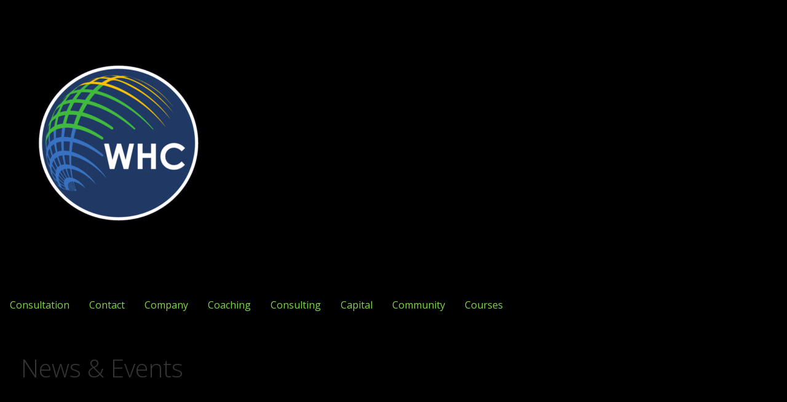

--- FILE ---
content_type: text/html; charset=UTF-8
request_url: https://whcusa.com/baltimore-professionals-and-entrepreneurs-weekly-member-update-vol-4/
body_size: 16341
content:
<!DOCTYPE html>

<html lang="en">

<head>

	<meta charset="UTF-8">

	<meta name="viewport" content="width=device-width, initial-scale=1">

	<link rel="profile" href="http://gmpg.org/xfn/11">

	<link rel="pingback" href="https://whcusa.com/xmlrpc.php">

	<title>Baltimore Professionals and Entrepreneurs Weekly Member Update Vol 4 &#8211; WHC partners with government agencies to create economic development programs; helps business owners implement artificial intelligence (AI) and business management solutions; and connects entrepreneurs to commercial loans. </title>
<meta name='robots' content='max-image-preview:large' />
	<style>img:is([sizes="auto" i], [sizes^="auto," i]) { contain-intrinsic-size: 3000px 1500px }</style>
	<link rel='dns-prefetch' href='//www.googletagmanager.com' />
<link rel='dns-prefetch' href='//js.stripe.com' />
<link rel='dns-prefetch' href='//fonts.googleapis.com' />
<link rel="alternate" type="application/rss+xml" title="WHC partners with government agencies to create economic development programs; helps business owners implement artificial intelligence (AI) and business management solutions; and connects entrepreneurs to commercial loans.  &raquo; Feed" href="https://whcusa.com/feed/" />
<link rel="alternate" type="application/rss+xml" title="WHC partners with government agencies to create economic development programs; helps business owners implement artificial intelligence (AI) and business management solutions; and connects entrepreneurs to commercial loans.  &raquo; Comments Feed" href="https://whcusa.com/comments/feed/" />
<script type="text/javascript">
/* <![CDATA[ */
window._wpemojiSettings = {"baseUrl":"https:\/\/s.w.org\/images\/core\/emoji\/16.0.1\/72x72\/","ext":".png","svgUrl":"https:\/\/s.w.org\/images\/core\/emoji\/16.0.1\/svg\/","svgExt":".svg","source":{"concatemoji":"https:\/\/whcusa.com\/wp-includes\/js\/wp-emoji-release.min.js?ver=6.8.3"}};
/*! This file is auto-generated */
!function(s,n){var o,i,e;function c(e){try{var t={supportTests:e,timestamp:(new Date).valueOf()};sessionStorage.setItem(o,JSON.stringify(t))}catch(e){}}function p(e,t,n){e.clearRect(0,0,e.canvas.width,e.canvas.height),e.fillText(t,0,0);var t=new Uint32Array(e.getImageData(0,0,e.canvas.width,e.canvas.height).data),a=(e.clearRect(0,0,e.canvas.width,e.canvas.height),e.fillText(n,0,0),new Uint32Array(e.getImageData(0,0,e.canvas.width,e.canvas.height).data));return t.every(function(e,t){return e===a[t]})}function u(e,t){e.clearRect(0,0,e.canvas.width,e.canvas.height),e.fillText(t,0,0);for(var n=e.getImageData(16,16,1,1),a=0;a<n.data.length;a++)if(0!==n.data[a])return!1;return!0}function f(e,t,n,a){switch(t){case"flag":return n(e,"\ud83c\udff3\ufe0f\u200d\u26a7\ufe0f","\ud83c\udff3\ufe0f\u200b\u26a7\ufe0f")?!1:!n(e,"\ud83c\udde8\ud83c\uddf6","\ud83c\udde8\u200b\ud83c\uddf6")&&!n(e,"\ud83c\udff4\udb40\udc67\udb40\udc62\udb40\udc65\udb40\udc6e\udb40\udc67\udb40\udc7f","\ud83c\udff4\u200b\udb40\udc67\u200b\udb40\udc62\u200b\udb40\udc65\u200b\udb40\udc6e\u200b\udb40\udc67\u200b\udb40\udc7f");case"emoji":return!a(e,"\ud83e\udedf")}return!1}function g(e,t,n,a){var r="undefined"!=typeof WorkerGlobalScope&&self instanceof WorkerGlobalScope?new OffscreenCanvas(300,150):s.createElement("canvas"),o=r.getContext("2d",{willReadFrequently:!0}),i=(o.textBaseline="top",o.font="600 32px Arial",{});return e.forEach(function(e){i[e]=t(o,e,n,a)}),i}function t(e){var t=s.createElement("script");t.src=e,t.defer=!0,s.head.appendChild(t)}"undefined"!=typeof Promise&&(o="wpEmojiSettingsSupports",i=["flag","emoji"],n.supports={everything:!0,everythingExceptFlag:!0},e=new Promise(function(e){s.addEventListener("DOMContentLoaded",e,{once:!0})}),new Promise(function(t){var n=function(){try{var e=JSON.parse(sessionStorage.getItem(o));if("object"==typeof e&&"number"==typeof e.timestamp&&(new Date).valueOf()<e.timestamp+604800&&"object"==typeof e.supportTests)return e.supportTests}catch(e){}return null}();if(!n){if("undefined"!=typeof Worker&&"undefined"!=typeof OffscreenCanvas&&"undefined"!=typeof URL&&URL.createObjectURL&&"undefined"!=typeof Blob)try{var e="postMessage("+g.toString()+"("+[JSON.stringify(i),f.toString(),p.toString(),u.toString()].join(",")+"));",a=new Blob([e],{type:"text/javascript"}),r=new Worker(URL.createObjectURL(a),{name:"wpTestEmojiSupports"});return void(r.onmessage=function(e){c(n=e.data),r.terminate(),t(n)})}catch(e){}c(n=g(i,f,p,u))}t(n)}).then(function(e){for(var t in e)n.supports[t]=e[t],n.supports.everything=n.supports.everything&&n.supports[t],"flag"!==t&&(n.supports.everythingExceptFlag=n.supports.everythingExceptFlag&&n.supports[t]);n.supports.everythingExceptFlag=n.supports.everythingExceptFlag&&!n.supports.flag,n.DOMReady=!1,n.readyCallback=function(){n.DOMReady=!0}}).then(function(){return e}).then(function(){var e;n.supports.everything||(n.readyCallback(),(e=n.source||{}).concatemoji?t(e.concatemoji):e.wpemoji&&e.twemoji&&(t(e.twemoji),t(e.wpemoji)))}))}((window,document),window._wpemojiSettings);
/* ]]> */
</script>
<style id='wp-emoji-styles-inline-css' type='text/css'>

	img.wp-smiley, img.emoji {
		display: inline !important;
		border: none !important;
		box-shadow: none !important;
		height: 1em !important;
		width: 1em !important;
		margin: 0 0.07em !important;
		vertical-align: -0.1em !important;
		background: none !important;
		padding: 0 !important;
	}
</style>
<link rel='stylesheet' id='wp-block-library-css' href='https://whcusa.com/wp-includes/css/dist/block-library/style.min.css?ver=6.8.3' type='text/css' media='all' />
<style id='wp-block-library-theme-inline-css' type='text/css'>
.wp-block-audio :where(figcaption){color:#555;font-size:13px;text-align:center}.is-dark-theme .wp-block-audio :where(figcaption){color:#ffffffa6}.wp-block-audio{margin:0 0 1em}.wp-block-code{border:1px solid #ccc;border-radius:4px;font-family:Menlo,Consolas,monaco,monospace;padding:.8em 1em}.wp-block-embed :where(figcaption){color:#555;font-size:13px;text-align:center}.is-dark-theme .wp-block-embed :where(figcaption){color:#ffffffa6}.wp-block-embed{margin:0 0 1em}.blocks-gallery-caption{color:#555;font-size:13px;text-align:center}.is-dark-theme .blocks-gallery-caption{color:#ffffffa6}:root :where(.wp-block-image figcaption){color:#555;font-size:13px;text-align:center}.is-dark-theme :root :where(.wp-block-image figcaption){color:#ffffffa6}.wp-block-image{margin:0 0 1em}.wp-block-pullquote{border-bottom:4px solid;border-top:4px solid;color:currentColor;margin-bottom:1.75em}.wp-block-pullquote cite,.wp-block-pullquote footer,.wp-block-pullquote__citation{color:currentColor;font-size:.8125em;font-style:normal;text-transform:uppercase}.wp-block-quote{border-left:.25em solid;margin:0 0 1.75em;padding-left:1em}.wp-block-quote cite,.wp-block-quote footer{color:currentColor;font-size:.8125em;font-style:normal;position:relative}.wp-block-quote:where(.has-text-align-right){border-left:none;border-right:.25em solid;padding-left:0;padding-right:1em}.wp-block-quote:where(.has-text-align-center){border:none;padding-left:0}.wp-block-quote.is-large,.wp-block-quote.is-style-large,.wp-block-quote:where(.is-style-plain){border:none}.wp-block-search .wp-block-search__label{font-weight:700}.wp-block-search__button{border:1px solid #ccc;padding:.375em .625em}:where(.wp-block-group.has-background){padding:1.25em 2.375em}.wp-block-separator.has-css-opacity{opacity:.4}.wp-block-separator{border:none;border-bottom:2px solid;margin-left:auto;margin-right:auto}.wp-block-separator.has-alpha-channel-opacity{opacity:1}.wp-block-separator:not(.is-style-wide):not(.is-style-dots){width:100px}.wp-block-separator.has-background:not(.is-style-dots){border-bottom:none;height:1px}.wp-block-separator.has-background:not(.is-style-wide):not(.is-style-dots){height:2px}.wp-block-table{margin:0 0 1em}.wp-block-table td,.wp-block-table th{word-break:normal}.wp-block-table :where(figcaption){color:#555;font-size:13px;text-align:center}.is-dark-theme .wp-block-table :where(figcaption){color:#ffffffa6}.wp-block-video :where(figcaption){color:#555;font-size:13px;text-align:center}.is-dark-theme .wp-block-video :where(figcaption){color:#ffffffa6}.wp-block-video{margin:0 0 1em}:root :where(.wp-block-template-part.has-background){margin-bottom:0;margin-top:0;padding:1.25em 2.375em}
</style>
<style id='classic-theme-styles-inline-css' type='text/css'>
/*! This file is auto-generated */
.wp-block-button__link{color:#fff;background-color:#32373c;border-radius:9999px;box-shadow:none;text-decoration:none;padding:calc(.667em + 2px) calc(1.333em + 2px);font-size:1.125em}.wp-block-file__button{background:#32373c;color:#fff;text-decoration:none}
</style>
<link rel='stylesheet' id='edd-blocks-css' href='https://whcusa.com/wp-content/plugins/easy-digital-downloads/includes/blocks/assets/css/edd-blocks.css?ver=3.3.7' type='text/css' media='all' />
<style id='global-styles-inline-css' type='text/css'>
:root{--wp--preset--aspect-ratio--square: 1;--wp--preset--aspect-ratio--4-3: 4/3;--wp--preset--aspect-ratio--3-4: 3/4;--wp--preset--aspect-ratio--3-2: 3/2;--wp--preset--aspect-ratio--2-3: 2/3;--wp--preset--aspect-ratio--16-9: 16/9;--wp--preset--aspect-ratio--9-16: 9/16;--wp--preset--color--black: #000000;--wp--preset--color--cyan-bluish-gray: #abb8c3;--wp--preset--color--white: #ffffff;--wp--preset--color--pale-pink: #f78da7;--wp--preset--color--vivid-red: #cf2e2e;--wp--preset--color--luminous-vivid-orange: #ff6900;--wp--preset--color--luminous-vivid-amber: #fcb900;--wp--preset--color--light-green-cyan: #7bdcb5;--wp--preset--color--vivid-green-cyan: #00d084;--wp--preset--color--pale-cyan-blue: #8ed1fc;--wp--preset--color--vivid-cyan-blue: #0693e3;--wp--preset--color--vivid-purple: #9b51e0;--wp--preset--color--primary: #03263B;--wp--preset--color--secondary: #0b3954;--wp--preset--color--tertiary: #bddae6;--wp--preset--color--quaternary: #ff6663;--wp--preset--color--quinary: #ffffff;--wp--preset--gradient--vivid-cyan-blue-to-vivid-purple: linear-gradient(135deg,rgba(6,147,227,1) 0%,rgb(155,81,224) 100%);--wp--preset--gradient--light-green-cyan-to-vivid-green-cyan: linear-gradient(135deg,rgb(122,220,180) 0%,rgb(0,208,130) 100%);--wp--preset--gradient--luminous-vivid-amber-to-luminous-vivid-orange: linear-gradient(135deg,rgba(252,185,0,1) 0%,rgba(255,105,0,1) 100%);--wp--preset--gradient--luminous-vivid-orange-to-vivid-red: linear-gradient(135deg,rgba(255,105,0,1) 0%,rgb(207,46,46) 100%);--wp--preset--gradient--very-light-gray-to-cyan-bluish-gray: linear-gradient(135deg,rgb(238,238,238) 0%,rgb(169,184,195) 100%);--wp--preset--gradient--cool-to-warm-spectrum: linear-gradient(135deg,rgb(74,234,220) 0%,rgb(151,120,209) 20%,rgb(207,42,186) 40%,rgb(238,44,130) 60%,rgb(251,105,98) 80%,rgb(254,248,76) 100%);--wp--preset--gradient--blush-light-purple: linear-gradient(135deg,rgb(255,206,236) 0%,rgb(152,150,240) 100%);--wp--preset--gradient--blush-bordeaux: linear-gradient(135deg,rgb(254,205,165) 0%,rgb(254,45,45) 50%,rgb(107,0,62) 100%);--wp--preset--gradient--luminous-dusk: linear-gradient(135deg,rgb(255,203,112) 0%,rgb(199,81,192) 50%,rgb(65,88,208) 100%);--wp--preset--gradient--pale-ocean: linear-gradient(135deg,rgb(255,245,203) 0%,rgb(182,227,212) 50%,rgb(51,167,181) 100%);--wp--preset--gradient--electric-grass: linear-gradient(135deg,rgb(202,248,128) 0%,rgb(113,206,126) 100%);--wp--preset--gradient--midnight: linear-gradient(135deg,rgb(2,3,129) 0%,rgb(40,116,252) 100%);--wp--preset--font-size--small: 13px;--wp--preset--font-size--medium: 20px;--wp--preset--font-size--large: 36px;--wp--preset--font-size--x-large: 42px;--wp--preset--spacing--20: 0.44rem;--wp--preset--spacing--30: 0.67rem;--wp--preset--spacing--40: 1rem;--wp--preset--spacing--50: 1.5rem;--wp--preset--spacing--60: 2.25rem;--wp--preset--spacing--70: 3.38rem;--wp--preset--spacing--80: 5.06rem;--wp--preset--shadow--natural: 6px 6px 9px rgba(0, 0, 0, 0.2);--wp--preset--shadow--deep: 12px 12px 50px rgba(0, 0, 0, 0.4);--wp--preset--shadow--sharp: 6px 6px 0px rgba(0, 0, 0, 0.2);--wp--preset--shadow--outlined: 6px 6px 0px -3px rgba(255, 255, 255, 1), 6px 6px rgba(0, 0, 0, 1);--wp--preset--shadow--crisp: 6px 6px 0px rgba(0, 0, 0, 1);}:where(.is-layout-flex){gap: 0.5em;}:where(.is-layout-grid){gap: 0.5em;}body .is-layout-flex{display: flex;}.is-layout-flex{flex-wrap: wrap;align-items: center;}.is-layout-flex > :is(*, div){margin: 0;}body .is-layout-grid{display: grid;}.is-layout-grid > :is(*, div){margin: 0;}:where(.wp-block-columns.is-layout-flex){gap: 2em;}:where(.wp-block-columns.is-layout-grid){gap: 2em;}:where(.wp-block-post-template.is-layout-flex){gap: 1.25em;}:where(.wp-block-post-template.is-layout-grid){gap: 1.25em;}.has-black-color{color: var(--wp--preset--color--black) !important;}.has-cyan-bluish-gray-color{color: var(--wp--preset--color--cyan-bluish-gray) !important;}.has-white-color{color: var(--wp--preset--color--white) !important;}.has-pale-pink-color{color: var(--wp--preset--color--pale-pink) !important;}.has-vivid-red-color{color: var(--wp--preset--color--vivid-red) !important;}.has-luminous-vivid-orange-color{color: var(--wp--preset--color--luminous-vivid-orange) !important;}.has-luminous-vivid-amber-color{color: var(--wp--preset--color--luminous-vivid-amber) !important;}.has-light-green-cyan-color{color: var(--wp--preset--color--light-green-cyan) !important;}.has-vivid-green-cyan-color{color: var(--wp--preset--color--vivid-green-cyan) !important;}.has-pale-cyan-blue-color{color: var(--wp--preset--color--pale-cyan-blue) !important;}.has-vivid-cyan-blue-color{color: var(--wp--preset--color--vivid-cyan-blue) !important;}.has-vivid-purple-color{color: var(--wp--preset--color--vivid-purple) !important;}.has-black-background-color{background-color: var(--wp--preset--color--black) !important;}.has-cyan-bluish-gray-background-color{background-color: var(--wp--preset--color--cyan-bluish-gray) !important;}.has-white-background-color{background-color: var(--wp--preset--color--white) !important;}.has-pale-pink-background-color{background-color: var(--wp--preset--color--pale-pink) !important;}.has-vivid-red-background-color{background-color: var(--wp--preset--color--vivid-red) !important;}.has-luminous-vivid-orange-background-color{background-color: var(--wp--preset--color--luminous-vivid-orange) !important;}.has-luminous-vivid-amber-background-color{background-color: var(--wp--preset--color--luminous-vivid-amber) !important;}.has-light-green-cyan-background-color{background-color: var(--wp--preset--color--light-green-cyan) !important;}.has-vivid-green-cyan-background-color{background-color: var(--wp--preset--color--vivid-green-cyan) !important;}.has-pale-cyan-blue-background-color{background-color: var(--wp--preset--color--pale-cyan-blue) !important;}.has-vivid-cyan-blue-background-color{background-color: var(--wp--preset--color--vivid-cyan-blue) !important;}.has-vivid-purple-background-color{background-color: var(--wp--preset--color--vivid-purple) !important;}.has-black-border-color{border-color: var(--wp--preset--color--black) !important;}.has-cyan-bluish-gray-border-color{border-color: var(--wp--preset--color--cyan-bluish-gray) !important;}.has-white-border-color{border-color: var(--wp--preset--color--white) !important;}.has-pale-pink-border-color{border-color: var(--wp--preset--color--pale-pink) !important;}.has-vivid-red-border-color{border-color: var(--wp--preset--color--vivid-red) !important;}.has-luminous-vivid-orange-border-color{border-color: var(--wp--preset--color--luminous-vivid-orange) !important;}.has-luminous-vivid-amber-border-color{border-color: var(--wp--preset--color--luminous-vivid-amber) !important;}.has-light-green-cyan-border-color{border-color: var(--wp--preset--color--light-green-cyan) !important;}.has-vivid-green-cyan-border-color{border-color: var(--wp--preset--color--vivid-green-cyan) !important;}.has-pale-cyan-blue-border-color{border-color: var(--wp--preset--color--pale-cyan-blue) !important;}.has-vivid-cyan-blue-border-color{border-color: var(--wp--preset--color--vivid-cyan-blue) !important;}.has-vivid-purple-border-color{border-color: var(--wp--preset--color--vivid-purple) !important;}.has-vivid-cyan-blue-to-vivid-purple-gradient-background{background: var(--wp--preset--gradient--vivid-cyan-blue-to-vivid-purple) !important;}.has-light-green-cyan-to-vivid-green-cyan-gradient-background{background: var(--wp--preset--gradient--light-green-cyan-to-vivid-green-cyan) !important;}.has-luminous-vivid-amber-to-luminous-vivid-orange-gradient-background{background: var(--wp--preset--gradient--luminous-vivid-amber-to-luminous-vivid-orange) !important;}.has-luminous-vivid-orange-to-vivid-red-gradient-background{background: var(--wp--preset--gradient--luminous-vivid-orange-to-vivid-red) !important;}.has-very-light-gray-to-cyan-bluish-gray-gradient-background{background: var(--wp--preset--gradient--very-light-gray-to-cyan-bluish-gray) !important;}.has-cool-to-warm-spectrum-gradient-background{background: var(--wp--preset--gradient--cool-to-warm-spectrum) !important;}.has-blush-light-purple-gradient-background{background: var(--wp--preset--gradient--blush-light-purple) !important;}.has-blush-bordeaux-gradient-background{background: var(--wp--preset--gradient--blush-bordeaux) !important;}.has-luminous-dusk-gradient-background{background: var(--wp--preset--gradient--luminous-dusk) !important;}.has-pale-ocean-gradient-background{background: var(--wp--preset--gradient--pale-ocean) !important;}.has-electric-grass-gradient-background{background: var(--wp--preset--gradient--electric-grass) !important;}.has-midnight-gradient-background{background: var(--wp--preset--gradient--midnight) !important;}.has-small-font-size{font-size: var(--wp--preset--font-size--small) !important;}.has-medium-font-size{font-size: var(--wp--preset--font-size--medium) !important;}.has-large-font-size{font-size: var(--wp--preset--font-size--large) !important;}.has-x-large-font-size{font-size: var(--wp--preset--font-size--x-large) !important;}
:where(.wp-block-post-template.is-layout-flex){gap: 1.25em;}:where(.wp-block-post-template.is-layout-grid){gap: 1.25em;}
:where(.wp-block-columns.is-layout-flex){gap: 2em;}:where(.wp-block-columns.is-layout-grid){gap: 2em;}
:root :where(.wp-block-pullquote){font-size: 1.5em;line-height: 1.6;}
</style>
<style id='dominant-color-styles-inline-css' type='text/css'>
img[data-dominant-color]:not(.has-transparency) { background-color: var(--dominant-color); }
</style>
<link rel='stylesheet' id='edd-styles-css' href='https://whcusa.com/wp-content/plugins/easy-digital-downloads/assets/css/edd.min.css?ver=3.3.7' type='text/css' media='all' />
<link rel='stylesheet' id='primer-css' href='https://whcusa.com/wp-content/themes/primer/style.css?ver=6.8.3' type='text/css' media='all' />
<style id='primer-inline-css' type='text/css'>
.site-header{background-image:url(https://whcusa.com/wp-content/uploads/2025/11/cropped-double-exposure-with-traffic-light-in-the-hong-kon-2025-10-16-05-40-37-utc-scaled-1.avif);}
.site-title a,.site-title a:visited{color:#blank;}.site-title a:hover,.site-title a:visited:hover{color:rgba(, 0.8);}
.site-description{color:#ffffff;}
.hero,.hero .widget h1,.hero .widget h2,.hero .widget h3,.hero .widget h4,.hero .widget h5,.hero .widget h6,.hero .widget p,.hero .widget blockquote,.hero .widget cite,.hero .widget table,.hero .widget ul,.hero .widget ol,.hero .widget li,.hero .widget dd,.hero .widget dt,.hero .widget address,.hero .widget code,.hero .widget pre,.hero .widget .widget-title,.hero .page-header h1{color:#ffffff;}
.main-navigation ul li a,.main-navigation ul li a:visited,.main-navigation ul li a:hover,.main-navigation ul li a:focus,.main-navigation ul li a:visited:hover{color:#81d742;}.main-navigation .sub-menu .menu-item-has-children > a::after{border-right-color:#81d742;border-left-color:#81d742;}.menu-toggle div{background-color:#81d742;}.main-navigation ul li a:hover,.main-navigation ul li a:focus{color:rgba(129, 215, 66, 0.8);}
h1,h2,h3,h4,h5,h6,label,legend,table th,dl dt,.entry-title,.entry-title a,.entry-title a:visited,.widget-title{color:#ffffff;}.entry-title a:hover,.entry-title a:visited:hover,.entry-title a:focus,.entry-title a:visited:focus,.entry-title a:active,.entry-title a:visited:active{color:rgba(255, 255, 255, 0.8);}
body,input,select,textarea,input[type="text"]:focus,input[type="email"]:focus,input[type="url"]:focus,input[type="password"]:focus,input[type="search"]:focus,input[type="number"]:focus,input[type="tel"]:focus,input[type="range"]:focus,input[type="date"]:focus,input[type="month"]:focus,input[type="week"]:focus,input[type="time"]:focus,input[type="datetime"]:focus,input[type="datetime-local"]:focus,input[type="color"]:focus,textarea:focus,.navigation.pagination .paging-nav-text{color:#1e73be;}hr{background-color:rgba(30, 115, 190, 0.1);border-color:rgba(30, 115, 190, 0.1);}input[type="text"],input[type="email"],input[type="url"],input[type="password"],input[type="search"],input[type="number"],input[type="tel"],input[type="range"],input[type="date"],input[type="month"],input[type="week"],input[type="time"],input[type="datetime"],input[type="datetime-local"],input[type="color"],textarea,.select2-container .select2-choice{color:rgba(30, 115, 190, 0.5);border-color:rgba(30, 115, 190, 0.1);}select,fieldset,blockquote,pre,code,abbr,acronym,.hentry table th,.hentry table td{border-color:rgba(30, 115, 190, 0.1);}.hentry table tr:hover td{background-color:rgba(30, 115, 190, 0.05);}
blockquote,.entry-meta,.entry-footer,.comment-meta .says,.logged-in-as,.wp-block-coblocks-author__heading{color:#ffffff;}
.site-footer .widget-title,.site-footer h1,.site-footer h2,.site-footer h3,.site-footer h4,.site-footer h5,.site-footer h6{color:#353535;}
.site-footer .widget,.site-footer .widget form label{color:#252525;}
.footer-menu ul li a,.footer-menu ul li a:visited{color:#81d742;}.site-info-wrapper .social-menu a{background-color:#81d742;}.footer-menu ul li a:hover,.footer-menu ul li a:visited:hover{color:rgba(129, 215, 66, 0.8);}
.site-info-wrapper .site-info-text{color:#ffffff;}
a,a:visited,.entry-title a:hover,.entry-title a:visited:hover{color:#ffffff;}.navigation.pagination .nav-links .page-numbers.current,.social-menu a:hover{background-color:#ffffff;}a:hover,a:visited:hover,a:focus,a:visited:focus,a:active,a:visited:active{color:rgba(255, 255, 255, 0.8);}.comment-list li.bypostauthor{border-color:rgba(255, 255, 255, 0.2);}
button,a.button,a.button:visited,input[type="button"],input[type="reset"],input[type="submit"],.wp-block-button__link,.site-info-wrapper .social-menu a:hover{background-color:#81d742;border-color:#81d742;}button:hover,button:active,button:focus,a.button:hover,a.button:active,a.button:focus,a.button:visited:hover,a.button:visited:active,a.button:visited:focus,input[type="button"]:hover,input[type="button"]:active,input[type="button"]:focus,input[type="reset"]:hover,input[type="reset"]:active,input[type="reset"]:focus,input[type="submit"]:hover,input[type="submit"]:active,input[type="submit"]:focus{background-color:rgba(129, 215, 66, 0.8);border-color:rgba(129, 215, 66, 0.8);}
button,button:hover,button:active,button:focus,a.button,a.button:hover,a.button:active,a.button:focus,a.button:visited,a.button:visited:hover,a.button:visited:active,a.button:visited:focus,input[type="button"],input[type="button"]:hover,input[type="button"]:active,input[type="button"]:focus,input[type="reset"],input[type="reset"]:hover,input[type="reset"]:active,input[type="reset"]:focus,input[type="submit"],input[type="submit"]:hover,input[type="submit"]:active,input[type="submit"]:focus,.wp-block-button__link{color:#000000;}
body{background-color:#000000;}.navigation.pagination .nav-links .page-numbers.current{color:#000000;}
.hentry,.comments-area,.widget,#page > .page-title-container{background-color:#000000;}
.site-header{background-color:#000000;}.site-header{-webkit-box-shadow:inset 0 0 0 9999em;-moz-box-shadow:inset 0 0 0 9999em;box-shadow:inset 0 0 0 9999em;color:rgba(0, 0, 0, 0.00);}
.main-navigation-container,.main-navigation.open,.main-navigation ul ul,.main-navigation .sub-menu{background-color:#000000;}
.site-footer{background-color:#0b3954;}
.site-footer .widget{background-color:#ffffff;}
.site-info-wrapper{background-color:#000000;}.site-info-wrapper .social-menu a,.site-info-wrapper .social-menu a:visited,.site-info-wrapper .social-menu a:hover,.site-info-wrapper .social-menu a:visited:hover{color:#000000;}
.has-primary-color{color:#03263B;}.has-primary-background-color{background-color:#03263B;}
.has-secondary-color{color:#0b3954;}.has-secondary-background-color{background-color:#0b3954;}
.has-tertiary-color{color:#bddae6;}.has-tertiary-background-color{background-color:#bddae6;}
.has-quaternary-color{color:#ff6663;}.has-quaternary-background-color{background-color:#ff6663;}
.has-quinary-color{color:#ffffff;}.has-quinary-background-color{background-color:#ffffff;}
</style>
<link rel='stylesheet' id='primer-fonts-css' href='https://fonts.googleapis.com/css?family=Source+Sans+Pro%3A300%2C400%2C700%7COpen+Sans%3A300%2C400%2C700&#038;subset=latin&#038;ver=1.8.9' type='text/css' media='all' />
<style id='primer-fonts-inline-css' type='text/css'>
.site-title{font-family:"Source Sans Pro", sans-serif;}
.main-navigation ul li a,.main-navigation ul li a:visited,button,a.button,a.fl-button,input[type="button"],input[type="reset"],input[type="submit"]{font-family:"Open Sans", sans-serif;}
h1,h2,h3,h4,h5,h6,label,legend,table th,dl dt,.entry-title,.widget-title{font-family:"Open Sans", sans-serif;}
body,p,ol li,ul li,dl dd,.fl-callout-text{font-family:"Open Sans", sans-serif;}
blockquote,.entry-meta,.entry-footer,.comment-list li .comment-meta .says,.comment-list li .comment-metadata,.comment-reply-link,#respond .logged-in-as{font-family:"Open Sans", sans-serif;}
</style>
<script type="text/javascript" id="web-worker-offloading-js-before">
/* <![CDATA[ */
window.partytown = {...(window.partytown || {}), ...{"lib":"\/wp-content\/plugins\/web-worker-offloading\/build\/","globalFns":["gtag","wp_has_consent"],"forward":["dataLayer.push","gtag"],"mainWindowAccessors":["_googlesitekitConsentCategoryMap","_googlesitekitConsents","wp_consent_type","wp_fallback_consent_type","wp_has_consent","waitfor_consent_hook"]}};
/* ]]> */
</script>
<script type="text/javascript" id="web-worker-offloading-js-after">
/* <![CDATA[ */
/* Partytown 0.10.2-dev1727590485751 - MIT builder.io */
const t={preserveBehavior:!1},e=e=>{if("string"==typeof e)return[e,t];const[n,r=t]=e;return[n,{...t,...r}]},n=Object.freeze((()=>{const t=new Set;let e=[];do{Object.getOwnPropertyNames(e).forEach((n=>{"function"==typeof e[n]&&t.add(n)}))}while((e=Object.getPrototypeOf(e))!==Object.prototype);return Array.from(t)})());!function(t,r,o,i,a,s,c,d,l,p,u=t,f){function h(){f||(f=1,"/"==(c=(s.lib||"/~partytown/")+(s.debug?"debug/":""))[0]&&(l=r.querySelectorAll('script[type="text/partytown"]'),i!=t?i.dispatchEvent(new CustomEvent("pt1",{detail:t})):(d=setTimeout(v,999999999),r.addEventListener("pt0",w),a?y(1):o.serviceWorker?o.serviceWorker.register(c+(s.swPath||"partytown-sw.js"),{scope:c}).then((function(t){t.active?y():t.installing&&t.installing.addEventListener("statechange",(function(t){"activated"==t.target.state&&y()}))}),console.error):v())))}function y(e){p=r.createElement(e?"script":"iframe"),t._pttab=Date.now(),e||(p.style.display="block",p.style.width="0",p.style.height="0",p.style.border="0",p.style.visibility="hidden",p.setAttribute("aria-hidden",!0)),p.src=c+"partytown-"+(e?"atomics.js?v=0.10.2-dev1727590485751":"sandbox-sw.html?"+t._pttab),r.querySelector(s.sandboxParent||"body").appendChild(p)}function v(n,o){for(w(),i==t&&(s.forward||[]).map((function(n){const[r]=e(n);delete t[r.split(".")[0]]})),n=0;n<l.length;n++)(o=r.createElement("script")).innerHTML=l[n].innerHTML,o.nonce=s.nonce,r.head.appendChild(o);p&&p.parentNode.removeChild(p)}function w(){clearTimeout(d)}s=t.partytown||{},i==t&&(s.forward||[]).map((function(r){const[o,{preserveBehavior:i}]=e(r);u=t,o.split(".").map((function(e,r,o){var a;u=u[o[r]]=r+1<o.length?u[o[r]]||(a=o[r+1],n.includes(a)?[]:{}):(()=>{let e=null;if(i){const{methodOrProperty:n,thisObject:r}=((t,e)=>{let n=t;for(let t=0;t<e.length-1;t+=1)n=n[e[t]];return{thisObject:n,methodOrProperty:e.length>0?n[e[e.length-1]]:void 0}})(t,o);"function"==typeof n&&(e=(...t)=>n.apply(r,...t))}return function(){let n;return e&&(n=e(arguments)),(t._ptf=t._ptf||[]).push(o,arguments),n}})()}))})),"complete"==r.readyState?h():(t.addEventListener("DOMContentLoaded",h),t.addEventListener("load",h))}(window,document,navigator,top,window.crossOriginIsolated);
/* ]]> */
</script>
<script type="text/javascript" src="https://whcusa.com/wp-includes/js/jquery/jquery.min.js?ver=3.7.1" id="jquery-core-js"></script>
<script type="text/javascript" src="https://whcusa.com/wp-includes/js/jquery/jquery-migrate.min.js?ver=3.4.1" id="jquery-migrate-js"></script>
<script type="text/javascript" id="file_uploads_nfpluginsettings-js-extra">
/* <![CDATA[ */
var params = {"clearLogRestUrl":"https:\/\/whcusa.com\/wp-json\/nf-file-uploads\/debug-log\/delete-all","clearLogButtonId":"file_uploads_clear_debug_logger","downloadLogRestUrl":"https:\/\/whcusa.com\/wp-json\/nf-file-uploads\/debug-log\/get-all","downloadLogButtonId":"file_uploads_download_debug_logger"};
/* ]]> */
</script>
<script type="text/javascript" src="https://whcusa.com/wp-content/plugins/ninja-forms-uploads/assets/js/nfpluginsettings.js?ver=3.3.16" id="file_uploads_nfpluginsettings-js"></script>

<!-- Google tag (gtag.js) snippet added by Site Kit -->

<!-- Google Analytics snippet added by Site Kit -->
<script type="text/partytown" src="https://www.googletagmanager.com/gtag/js?id=GT-WV37GXL" id="google_gtagjs-js" async></script>
<script type="text/partytown" id="google_gtagjs-js-after">
/* <![CDATA[ */
window.dataLayer = window.dataLayer || [];function gtag(){dataLayer.push(arguments);}
gtag("set","linker",{"domains":["whcusa.com"]});
gtag("js", new Date());
gtag("set", "developer_id.dZTNiMT", true);
gtag("config", "GT-WV37GXL");
 window._googlesitekit = window._googlesitekit || {}; window._googlesitekit.throttledEvents = []; window._googlesitekit.gtagEvent = (name, data) => { var key = JSON.stringify( { name, data } ); if ( !! window._googlesitekit.throttledEvents[ key ] ) { return; } window._googlesitekit.throttledEvents[ key ] = true; setTimeout( () => { delete window._googlesitekit.throttledEvents[ key ]; }, 5 ); gtag( "event", name, { ...data, event_source: "site-kit" } ); } 
/* ]]> */
</script>

<!-- End Google tag (gtag.js) snippet added by Site Kit -->
<script type="text/javascript" src="https://js.stripe.com/v3/?ver=v3" id="sandhills-stripe-js-v3-js"></script>
<link rel="https://api.w.org/" href="https://whcusa.com/wp-json/" /><link rel="alternate" title="JSON" type="application/json" href="https://whcusa.com/wp-json/wp/v2/posts/498" /><link rel="EditURI" type="application/rsd+xml" title="RSD" href="https://whcusa.com/xmlrpc.php?rsd" />
<meta name="generator" content="WordPress 6.8.3" />
<link rel="canonical" href="https://whcusa.com/baltimore-professionals-and-entrepreneurs-weekly-member-update-vol-4/" />
<link rel='shortlink' href='https://whcusa.com/?p=498' />
<link rel="alternate" title="oEmbed (JSON)" type="application/json+oembed" href="https://whcusa.com/wp-json/oembed/1.0/embed?url=https%3A%2F%2Fwhcusa.com%2Fbaltimore-professionals-and-entrepreneurs-weekly-member-update-vol-4%2F" />
<link rel="alternate" title="oEmbed (XML)" type="text/xml+oembed" href="https://whcusa.com/wp-json/oembed/1.0/embed?url=https%3A%2F%2Fwhcusa.com%2Fbaltimore-professionals-and-entrepreneurs-weekly-member-update-vol-4%2F&#038;format=xml" />
<meta name="generator" content="auto-sizes 1.4.0">
<meta name="generator" content="dominant-color-images 1.2.0">
<meta name="generator" content="Site Kit by Google 1.147.0" /><meta name="generator" content="performance-lab 3.9.0; plugins: auto-sizes, dominant-color-images, embed-optimizer, image-prioritizer, performant-translations, speculation-rules, web-worker-offloading, webp-uploads">
<meta name="generator" content="performant-translations 1.2.0">
<meta name="generator" content="web-worker-offloading 0.2.0">
<meta name="generator" content="webp-uploads 2.5.1">
<meta name="generator" content="Easy Digital Downloads v3.3.7" />
<meta name="generator" content="speculation-rules 1.5.0">
<meta name="generator" content="optimization-detective 1.0.0-beta3">
<meta name="generator" content="embed-optimizer 1.0.0-beta2">
<meta name="generator" content="image-prioritizer 1.0.0-beta2">
<style type='text/css'>
.site-title,.site-description{position:absolute;clip:rect(1px, 1px, 1px, 1px);}
</style><style type="text/css" id="custom-background-css">
body.custom-background { background-color: #000000; }
</style>
	<link rel="icon" href="https://whcusa.com/wp-content/uploads/2022/12/cropped-cropped-whc-website-logo-2-e1671639144632-32x32.png" sizes="32x32" />
<link rel="icon" href="https://whcusa.com/wp-content/uploads/2022/12/cropped-cropped-whc-website-logo-2-e1671639144632-192x192.png" sizes="192x192" />
<link rel="apple-touch-icon" href="https://whcusa.com/wp-content/uploads/2022/12/cropped-cropped-whc-website-logo-2-e1671639144632-180x180.png" />
<meta name="msapplication-TileImage" content="https://whcusa.com/wp-content/uploads/2022/12/cropped-cropped-whc-website-logo-2-e1671639144632-270x270.png" />

</head>

<body class="wp-singular post-template-default single single-post postid-498 single-format-standard custom-background wp-custom-logo wp-theme-primer edd-js-none group-blog custom-header-image layout-two-column-default no-max-width">

	
	<div id="page" class="hfeed site">

		<a class="skip-link screen-reader-text" href="#content">Skip to content</a>

		
		<header id="masthead" class="site-header" role="banner">

			
			<div class="site-header-wrapper">

				
<div class="site-title-wrapper">

	<a href="https://whcusa.com/" class="custom-logo-link" rel="home"><img data-od-unknown-tag data-od-xpath="/HTML/BODY/DIV[@id=&#039;page&#039;]/*[2][self::HEADER]/*[1][self::DIV]/*[1][self::DIV]/*[1][self::A]/*[1][self::IMG]" width="300" height="301" src="https://whcusa.com/wp-content/uploads/2022/12/cropped-whc-website-logo-2-e1671639144632.png" class="custom-logo" alt="WHC partners with government agencies to create economic development programs; helps business owners implement artificial intelligence (AI) and business management solutions; and connects entrepreneurs to commercial loans. " decoding="async" fetchpriority="high" srcset="https://whcusa.com/wp-content/uploads/2022/12/cropped-whc-website-logo-2-e1671639144632.png 300w, https://whcusa.com/wp-content/uploads/2022/12/cropped-whc-website-logo-2-e1671639144632-150x150.png 150w" sizes="(max-width: 300px) 100vw, 300px" /></a>
	<div class="site-title"><a href="https://whcusa.com/" rel="home">WHC partners with government agencies to create economic development programs; helps business owners implement artificial intelligence (AI) and business management solutions; and connects entrepreneurs to commercial loans. </a></div>
	<div class="site-description">Since 2006, WHC has advised Government Agencies, Financial Institutions, Universities &amp; Growing Organizations Across the Globe. Call us at 844-578-2062 to schedule a consultation.</div>
</div><!-- .site-title-wrapper -->

<div class="hero">

	
	<div class="hero-inner">

		
	</div>

</div>

			</div><!-- .site-header-wrapper -->

			
		</header><!-- #masthead -->

		
<div class="main-navigation-container">

	
<div class="menu-toggle" id="menu-toggle" role="button" tabindex="0"
	>
	<div></div>
	<div></div>
	<div></div>
</div><!-- #menu-toggle -->

	<nav id="site-navigation" class="main-navigation">

		<div class="menu-whc-menu-container"><ul id="menu-whc-menu" class="menu"><li id="menu-item-14122" class="menu-item menu-item-type-custom menu-item-object-custom menu-item-has-children menu-item-14122"><a href="https://whc.as.me/timewithwill">Consultation</a>
<span  class="expand" role="button" tabindex="0"></span>

<ul class="sub-menu">
	<li id="menu-item-15431" class="menu-item menu-item-type-custom menu-item-object-custom menu-item-15431"><a href="https://whc.as.me/new">Via Zoom- Complimentary Session for New Clients</a></li>
	<li id="menu-item-14124" class="menu-item menu-item-type-custom menu-item-object-custom menu-item-14124"><a href="https://whc.as.me/timewithwill">Via Zoom- Advisory Session with Founder, Will Holmes</a></li>
</ul>
</li>
<li id="menu-item-10806" class="menu-item menu-item-type-post_type menu-item-object-page menu-item-has-children menu-item-10806"><a href="https://whcusa.com/contact/">Contact</a>
<span  class="expand" role="button" tabindex="0"></span>

<ul class="sub-menu">
	<li id="menu-item-14111" class="menu-item menu-item-type-post_type menu-item-object-page menu-item-has-children menu-item-14111"><a href="https://whcusa.com/contact/">Contact WHC</a>
	<span  class="expand" role="button" tabindex="0"></span>

	<ul class="sub-menu">
		<li id="menu-item-11019" class="menu-item menu-item-type-post_type menu-item-object-page menu-item-11019"><a href="https://whcusa.com/connect/">Email List</a></li>
	</ul>
</li>
	<li id="menu-item-16240" class="menu-item menu-item-type-custom menu-item-object-custom menu-item-has-children menu-item-16240"><a href="https://whcusa.com/whc-customer-service/">844-578-2062</a>
	<span  class="expand" role="button" tabindex="0"></span>

	<ul class="sub-menu">
		<li id="menu-item-13698" class="menu-item menu-item-type-post_type menu-item-object-page menu-item-13698"><a href="https://whcusa.com/whc-customer-service/">Customer Service</a></li>
	</ul>
</li>
	<li id="menu-item-11030" class="menu-item menu-item-type-custom menu-item-object-custom menu-item-11030"><a href="https://www.linkedin.com/in/willholmesglobal/">LinkedIn</a></li>
	<li id="menu-item-16296" class="menu-item menu-item-type-custom menu-item-object-custom menu-item-16296"><a href="https://verifyle.com/@whc">Secure Upload</a></li>
</ul>
</li>
<li id="menu-item-10813" class="menu-item menu-item-type-post_type menu-item-object-page menu-item-has-children menu-item-10813"><a href="https://whcusa.com/about/">Company</a>
<span  class="expand" role="button" tabindex="0"></span>

<ul class="sub-menu">
	<li id="menu-item-14172" class="menu-item menu-item-type-custom menu-item-object-custom menu-item-home menu-item-14172"><a href="https://whcusa.com/">Home</a></li>
	<li id="menu-item-10812" class="menu-item menu-item-type-post_type menu-item-object-page menu-item-has-children menu-item-10812"><a href="https://whcusa.com/about/">About</a>
	<span  class="expand" role="button" tabindex="0"></span>

	<ul class="sub-menu">
		<li id="menu-item-10819" class="menu-item menu-item-type-post_type menu-item-object-page menu-item-10819"><a href="https://whcusa.com/whc-government-certifications/">WHC Certifications</a></li>
		<li id="menu-item-10815" class="menu-item menu-item-type-post_type menu-item-object-page menu-item-10815"><a href="https://whcusa.com/testimonials/">Testimonials</a></li>
		<li id="menu-item-14110" class="menu-item menu-item-type-post_type menu-item-object-page menu-item-14110"><a href="https://whcusa.com/work/">Portfolio</a></li>
		<li id="menu-item-12451" class="menu-item menu-item-type-post_type menu-item-object-page menu-item-12451"><a href="https://whcusa.com/work/">Clients</a></li>
	</ul>
</li>
	<li id="menu-item-10814" class="menu-item menu-item-type-post_type menu-item-object-page menu-item-has-children menu-item-10814"><a href="https://whcusa.com/will-holmes-founder-of-whc/">Founder</a>
	<span  class="expand" role="button" tabindex="0"></span>

	<ul class="sub-menu">
		<li id="menu-item-16431" class="menu-item menu-item-type-post_type menu-item-object-page menu-item-16431"><a href="https://whcusa.com/schedule-time-with-will-holmes/">Schedule Time with Will Holmes</a></li>
		<li id="menu-item-12497" class="menu-item menu-item-type-post_type menu-item-object-post menu-item-12497"><a href="https://whcusa.com/2024-sba-maryland-minority-small-business-of-the-year-award/">2024 SBA Business of the Year</a></li>
		<li id="menu-item-10816" class="menu-item menu-item-type-post_type menu-item-object-page menu-item-10816"><a href="https://whcusa.com/awards/">Awards</a></li>
	</ul>
</li>
</ul>
</li>
<li id="menu-item-10807" class="menu-item menu-item-type-post_type menu-item-object-page menu-item-has-children menu-item-10807"><a href="https://whcusa.com/30-60-90/">Coaching</a>
<span  class="expand" role="button" tabindex="0"></span>

<ul class="sub-menu">
	<li id="menu-item-10818" class="menu-item menu-item-type-post_type menu-item-object-page menu-item-10818"><a href="https://whcusa.com/30-60-90/">Mentoring &#038; Coaching</a></li>
	<li id="menu-item-12812" class="menu-item menu-item-type-post_type menu-item-object-page menu-item-12812"><a href="https://whcusa.com/business-development-30-day-intensive/">Business Development</a></li>
	<li id="menu-item-15158" class="menu-item menu-item-type-post_type menu-item-object-page menu-item-15158"><a href="https://whcusa.com/accountability99/">Motivation and Accountability</a></li>
</ul>
</li>
<li id="menu-item-10810" class="menu-item menu-item-type-post_type menu-item-object-page menu-item-has-children menu-item-10810"><a href="https://whcusa.com/services-3/">Consulting</a>
<span  class="expand" role="button" tabindex="0"></span>

<ul class="sub-menu">
	<li id="menu-item-10809" class="menu-item menu-item-type-post_type menu-item-object-page menu-item-10809"><a href="https://whcusa.com/government/">Government</a></li>
	<li id="menu-item-10811" class="menu-item menu-item-type-post_type menu-item-object-page menu-item-10811"><a href="https://whcusa.com/services-3/">Management Consulting</a></li>
	<li id="menu-item-10837" class="menu-item menu-item-type-post_type menu-item-object-page menu-item-10837"><a href="https://whcusa.com/technology/">Technology</a></li>
</ul>
</li>
<li id="menu-item-16460" class="menu-item menu-item-type-custom menu-item-object-custom menu-item-16460"><a href="https://www.whclending.com/">Capital</a></li>
<li id="menu-item-14285" class="menu-item menu-item-type-post_type menu-item-object-page menu-item-has-children menu-item-14285"><a href="https://whcusa.com/owners-community/">Community</a>
<span  class="expand" role="button" tabindex="0"></span>

<ul class="sub-menu">
	<li id="menu-item-12189" class="menu-item menu-item-type-post_type menu-item-object-page current_page_parent menu-item-12189"><a href="https://whcusa.com/blog/">News &#038; Events</a></li>
	<li id="menu-item-12970" class="menu-item menu-item-type-custom menu-item-object-custom menu-item-12970"><a href="https://www.skool.com/whc">Owners Community Log In</a></li>
	<li id="menu-item-16518" class="menu-item menu-item-type-custom menu-item-object-custom menu-item-16518"><a href="https://lendistry.com/partner/will-holmes-consulting-llc/">Partner- Lendistry</a></li>
	<li id="menu-item-14917" class="menu-item menu-item-type-post_type menu-item-object-page menu-item-14917"><a href="https://whcusa.com/willingly-webcast/">Willingly Webcast</a></li>
</ul>
</li>
<li id="menu-item-10820" class="menu-item menu-item-type-post_type menu-item-object-page menu-item-has-children menu-item-10820"><a href="https://whcusa.com/grads/">Courses</a>
<span  class="expand" role="button" tabindex="0"></span>

<ul class="sub-menu">
	<li id="menu-item-16297" class="menu-item menu-item-type-custom menu-item-object-custom menu-item-16297"><a href="https://www.skool.com/whcbusinessacademy">WHC Business Academy</a></li>
	<li id="menu-item-16365" class="menu-item menu-item-type-post_type menu-item-object-page menu-item-16365"><a href="https://whcusa.com/beams/">Dorchester County BEAMS</a></li>
	<li id="menu-item-16366" class="menu-item menu-item-type-post_type menu-item-object-page menu-item-16366"><a href="https://whcusa.com/talbot-works/">Talbot County TWBA</a></li>
	<li id="menu-item-16462" class="menu-item menu-item-type-custom menu-item-object-custom menu-item-16462"><a href="https://www.aaedc.org/inclusive-ventures-program/">AA County IVP</a></li>
	<li id="menu-item-16463" class="menu-item menu-item-type-custom menu-item-object-custom menu-item-16463"><a href="https://www.carolinebusiness.com/economicedge/">Carolne County EDGE</a></li>
	<li id="menu-item-15486" class="menu-item menu-item-type-post_type menu-item-object-page menu-item-15486"><a href="https://whcusa.com/grads/">WHC Programs</a></li>
	<li id="menu-item-10817" class="menu-item menu-item-type-post_type menu-item-object-page menu-item-10817"><a href="https://whcusa.com/downloads/">WHC E-Books</a></li>
</ul>
</li>
</ul></div>
	</nav><!-- #site-navigation -->

	
</div>

<div class="page-title-container">

	<header class="page-header">

		<h2 class="page-title">News &#038; Events</h2>
	</header><!-- .entry-header -->

</div><!-- .page-title-container -->

		<div id="content" class="site-content">

<div id="primary" class="content-area">

	<main id="main" class="site-main" role="main">

	
<article id="post-498" class="post-498 post type-post status-publish format-standard hentry category-uncategorized tag-baltimore tag-baltimore-professionals-and-entrepreneurs tag-business-consultant tag-discounts tag-weekly-member-update">

	
	
		
	
	
<header class="entry-header">

	<div class="entry-header-row">

		<div class="entry-header-column">

			
			
				<h1 class="entry-title">Baltimore Professionals and Entrepreneurs Weekly Member Update Vol 4</h1>

			
			
		</div><!-- .entry-header-column -->

	</div><!-- .entry-header-row -->

</header><!-- .entry-header -->

	
<div class="entry-meta">

	
		<span class="posted-date">August 30, 2018</span>

	
	<span class="posted-author"><a href="https://whcusa.com/author/admin/" title="Posts by Will Holmes" rel="author">Will Holmes</a></span>

	
</div><!-- .entry-meta -->

	
		
<div class="entry-content">

	<p><a href="http://whcusa.com/wp-content/uploads/2018/08/Weekly-Member-Update-Logo.png"><img data-od-unknown-tag data-od-xpath="/HTML/BODY/DIV[@id=&#039;page&#039;]/*[5][self::DIV]/*[1][self::DIV]/*[1][self::MAIN]/*[1][self::ARTICLE]/*[3][self::DIV]/*[1][self::P]/*[1][self::A]/*[1][self::IMG]" decoding="async" src="http://whcusa.com/wp-content/uploads/2018/08/Weekly-Member-Update-Logo.png" alt="" width="960" height="384" /></a><br />
<a href="http://whcusa.com/wp-content/uploads/2018/08/1024px-Baltimore_Skyline-02.jpg"><img data-od-unknown-tag data-od-xpath="/HTML/BODY/DIV[@id=&#039;page&#039;]/*[5][self::DIV]/*[1][self::DIV]/*[1][self::MAIN]/*[1][self::ARTICLE]/*[3][self::DIV]/*[1][self::P]/*[3][self::A]/*[1][self::IMG]" decoding="async" src="http://whcusa.com/wp-content/uploads/2018/08/1024px-Baltimore_Skyline-02.jpg" alt="" width="1024" height="248" /></a><br />
<strong>Volume 4 | August 30th 2018</strong><br />
<em>The BPE Weekly Update is a selection of news, featured videos, events and offers that we think may be of interest to the 6000 members of Baltimore Professionals and Entrepreneurs. Not yet a member? <a href="http://www.bpemd.com/join/" target="_blank" rel="noopener">Become a member by clicking here.</a>  Want us to feature your event or special offer? <a href="http://whcusa.com/contact/" target="_blank" rel="noopener">Contact us.</a></em></p>
<hr />
<h2><strong>NEWS</strong></h2>
<ul>
<li>The Goldman Sachs 10,000 Small Businesses program is recruiting Business Owners who are ready to grow their revenue and staff!  The application deadline is September 30th. Apply on the official website: <strong><a href="https://www.10ksbapply.com/Baltimore" target="_blank" rel="noopener">https://www.10ksbapply.com/Baltimore</a></strong></li>
<li>Negotiations between U.S. and Canada are intensifying ahead of today&#8217;s deadline to reach a deal on a revamped North American Free Trade Agreement (NAFTA). Both sides have expressed optimism about the talks so far. Here&#8217;s a look at who stands to benefit — and who will lose out — from a new deal. <a href="https://www.reuters.com/article/us-trade-nafta-factbox/winners-and-losers-from-the-new-nafta-deal-idUSKCN1LF2O9" target="_blank" rel="noopener"><strong>[Reuters]</strong></a></li>
<li>Coca-Cola Co. is amping up its caffeine take with a $5.1 billion purchase of U.K. coffee chain Costa, its largest acquisition in eight years. The purchase marks the soft drink company&#8217;s first foray into the highly-competitive coffee space. <a href="https://www.bloomberg.com/news/articles/2018-08-31/coca-cola-to-buy-u-k-s-costa-coffee-chain-for-5-1-billion?srnd=premium" target="_blank" rel="noopener"><strong>[Bloomberg]</strong></a></li>
<li>The rumors are flying about Apple&#8217;s newest iPhones and Apple Watch models, details of which are expected to be released during a press event on Sept. 12. An Apple blog has purportedly published photos of the new products, which include three new phones with the edge-to-edge-screen design and face recognition technology. <a href="https://www.businessinsider.com/new-iphone-photos-appear-to-leak-to-famous-apple-blog-2018-8" target="_blank" rel="noopener"><strong>[Business Insider]</strong></a></li>
</ul>
<hr />
<h2><strong>FEATURED VIDEO: Preparing for Capital </strong></h2>
<p><iframe src="https://www.youtube.com/embed/iIZnwcLUXCg?rel=0" width="560" height="315" frameborder="0" allowfullscreen="allowfullscreen"></iframe><br />
Special thanks to the Department of Commerce Minority Business Development Agency for inviting Will Holmes to speak!</p>
<hr />
<h2><strong>UPCOMING EVENTS</strong></h2>
<ul>
<li>Greater Baltimore Black Chamber of Commerce Presents Smart Start Series Part 3! What Startup and Aspiring Business Owners Need to Know from a Legal Perspective. September 5, 2018 at 6:30pm</li>
<li>Designer&#8217;s Night Out!!! A fun and informative networking event for real estate and design professionals. Tuesday, September 11, 2018 at 6:30pm</li>
<li>Happy Hour on the Waterfront with Waterfront Tech Series. Thursday, September 6, 2018 at 5:30pm</li>
<li>Personal Development Conference Call with the Dream Makers Network. Saturday, September 8, 2018 at 7:00am</li>
<li>Waterfront Tech Series workshop: Higher Tech Higher Ed. Tuesday, September 11, 2018 at 7:30am</li>
<li>Mueveton 5K &amp; Health and Fitness Expo. September 22, 2018 at 9 am-12 pm at Patterson Park</li>
<li>WorkBaltimore: Empowerment to Employment Convention. September 26-27, 2018 at 8:00am at the Baltimore Convention Center</li>
</ul>
<p><strong>Learn more about these events on our BPE Meetup page! Visit<br />
</strong><strong> </strong><a href="https://www.meetup.com/BaltimoreProfessionals/events/" target="_blank" rel="noopener">https://www.meetup.com/BaltimoreProfessionals/events/ </a></p>
<p>&nbsp;</p>
<hr />
<h2><strong>SPECIAL OFFERS</strong></h2>
<p><a href="http://mailchi.mp/a9588962f0cd/ctbaugpromo" target="_blank" rel="noopener"><br />
<img data-od-unknown-tag data-od-xpath="/HTML/BODY/DIV[@id=&#039;page&#039;]/*[5][self::DIV]/*[1][self::DIV]/*[1][self::MAIN]/*[1][self::ARTICLE]/*[3][self::DIV]/*[15][self::P]/*[1][self::A]/*[2][self::IMG]" decoding="async" src="http://whcusa.com/wp-content/uploads/2018/08/Whc-color-1-241x300.png" alt="" /><br />
</a></p>
<h3><a href="http://mailchi.mp/a9588962f0cd/ctbaugpromo" target="_blank" rel="noopener">$15 off Color</a></h3>
<p>Contact Ericka Cherrie at Create the Beautiful salons for discounts on highlight and permanent color.</p>
<p><a href="http://mailchi.mp/a9588962f0cd/ctbaugpromo" target="_blank" rel="noopener">Learn More</a><br />
<a href="http://mailchi.mp/a9588962f0cd/ctbaugpromo" target="_blank" rel="noopener"><br />
<img data-od-unknown-tag data-od-xpath="/HTML/BODY/DIV[@id=&#039;page&#039;]/*[5][self::DIV]/*[1][self::DIV]/*[1][self::MAIN]/*[1][self::ARTICLE]/*[3][self::DIV]/*[18][self::P]/*[3][self::A]/*[2][self::IMG]" decoding="async" src="http://whcusa.com/wp-content/uploads/2018/08/whc-style-241x300.png" alt="" /><br />
</a></p>
<h3><a href="http://mailchi.mp/a9588962f0cd/ctbaugpromo" target="_blank" rel="noopener">$45 Shampoo &amp; Style </a></h3>
<p>Contact Ericka Cherrie at Create The Beautiful salons for discounts on shampoo and style.</p>
<p><a href="http://mailchi.mp/a9588962f0cd/ctbaugpromo" target="_blank" rel="noopener">Learn More</a><br />
<a href="http://mailchi.mp/a9588962f0cd/ctbaugpromo" target="_blank" rel="noopener"><br />
<img data-od-unknown-tag data-od-xpath="/HTML/BODY/DIV[@id=&#039;page&#039;]/*[5][self::DIV]/*[1][self::DIV]/*[1][self::MAIN]/*[1][self::ARTICLE]/*[3][self::DIV]/*[21][self::P]/*[3][self::A]/*[2][self::IMG]" decoding="async" src="http://whcusa.com/wp-content/uploads/2018/08/silk-press-tue-214x300.jpg" alt="" /><br />
</a></p>
<h3><a href="http://mailchi.mp/a9588962f0cd/ctbaugpromo" target="_blank" rel="noopener">Silk Press Tuesday</a></h3>
<p>Contact Ericka Cherrie at Create the Beautiful salons for discounts on services.</p>
<p><a href="http://mailchi.mp/a9588962f0cd/ctbaugpromo" target="_blank" rel="noopener">Learn More</a><br />
<a href="http://www.porterpremierhomes.com" target="_blank" rel="noopener"><br />
<img data-od-unknown-tag data-od-xpath="/HTML/BODY/DIV[@id=&#039;page&#039;]/*[5][self::DIV]/*[1][self::DIV]/*[1][self::MAIN]/*[1][self::ARTICLE]/*[3][self::DIV]/*[24][self::P]/*[3][self::A]/*[2][self::IMG]" decoding="async" src="http://whcusa.com/wp-content/uploads/2018/08/porterpremierhomes_ad_august_2018-200x300.png" alt="" /><br />
</a></p>
<h3><a href="http://www.porterpremierhomes.com" target="_blank" rel="noopener">Work with a Real Estate Pro</a></h3>
<p>Are you ready to buy or sell your home or investment property? Contact Gersha Porter of Porter Premier Homes!</p>
<p><a href="http://www.porterpremierhomes.com" target="_blank" rel="noopener">Learn More</a></p>

</div><!-- .entry-content -->

	
	
<footer class="entry-footer">

	<div class="entry-footer-right">

		
	</div>

	
		
		
			<span class="cat-links">

				Posted in: <a href="https://whcusa.com/category/uncategorized/" rel="category tag">Uncategorized</a>
			</span>

		
		
		
			<span class="tags-links">

				Filed under: <a href="https://whcusa.com/tag/baltimore/" rel="tag">Baltimore</a>, <a href="https://whcusa.com/tag/baltimore-professionals-and-entrepreneurs/" rel="tag">baltimore professionals and entrepreneurs</a>, <a href="https://whcusa.com/tag/business-consultant/" rel="tag">business consultant</a>, <a href="https://whcusa.com/tag/discounts/" rel="tag">discounts</a>, <a href="https://whcusa.com/tag/weekly-member-update/" rel="tag">Weekly Member Update</a>
			</span>

		
	
</footer><!-- .entry-footer -->

	
</article><!-- #post-## -->

	<nav class="navigation post-navigation" aria-label="Posts">
		<h2 class="screen-reader-text">Post navigation</h2>
		<div class="nav-links"><div class="nav-previous"><a href="https://whcusa.com/mbda-invites-will-holmes-to-host-webinar-on-capital/" rel="prev">&larr; MBDA invites Will Holmes to Host Webinar on Capital</a></div><div class="nav-next"><a href="https://whcusa.com/open-house-for-goldman-sachs-10000-small-businesses-program-in-baltimore/" rel="next">Open House for Goldman Sachs 10,000 Small Businesses program in Baltimore &rarr;</a></div></div>
	</nav>
	</main><!-- #main -->

</div><!-- #primary -->


<div id="secondary" class="widget-area" role="complementary">

	<aside id="media_video-2" class="widget widget_media_video"><h4 class="widget-title">What Government Agencies Say&#8230;</h4><div style="width:100%;" class="wp-video"><!--[if lt IE 9]><script>document.createElement('video');</script><![endif]-->
<video data-od-xpath="/HTML/BODY/DIV[@id=&#039;page&#039;]/*[5][self::DIV]/*[2][self::DIV]/*[1][self::ASIDE]/*[2][self::DIV]/*[1][self::VIDEO]" class="wp-video-shortcode" id="video-498-1" preload="metadata" controls="controls"><source type="video/youtube" src="https://www.youtube.com/watch?v=MAQYYC_5F3Y&#038;_=1" /><a href="https://www.youtube.com/watch?v=MAQYYC_5F3Y">https://www.youtube.com/watch?v=MAQYYC_5F3Y</a></video></div></aside><aside id="media_video-4" class="widget widget_media_video"><h4 class="widget-title">What Business Owners Say&#8230;</h4><div style="width:100%;" class="wp-video"><video data-od-xpath="/HTML/BODY/DIV[@id=&#039;page&#039;]/*[5][self::DIV]/*[2][self::DIV]/*[2][self::ASIDE]/*[2][self::DIV]/*[1][self::VIDEO]" class="wp-video-shortcode" id="video-498-2" preload="metadata" controls="controls"><source type="video/youtube" src="https://www.youtube.com/watch?v=r2NBagDA4ZI&#038;_=2" /><a href="https://www.youtube.com/watch?v=r2NBagDA4ZI">https://www.youtube.com/watch?v=r2NBagDA4ZI</a></video></div></aside><aside id="search-2" class="widget widget_search"><form role="search" method="get" class="search-form" action="https://whcusa.com/">
				<label>
					<span class="screen-reader-text">Search for:</span>
					<input type="search" class="search-field" placeholder="Search &hellip;" value="" name="s" />
				</label>
				<input type="submit" class="search-submit" value="Search" />
			</form></aside>
		<aside id="recent-posts-2" class="widget widget_recent_entries">
		<h4 class="widget-title">Recent Posts</h4>
		<ul>
											<li>
					<a href="https://whcusa.com/the-genius-act-and-a-new-economic-system-based-on-stable-coins/">The GENIUS Act and a New Economic System Based on Stable Coins</a>
									</li>
											<li>
					<a href="https://whcusa.com/are-ai-recommendations-replacing-traditional-search-engines/">Are AI Recommendations Replacing Traditional Search Engines?</a>
									</li>
											<li>
					<a href="https://whcusa.com/shore/">Free AI Training For Eastern Shore Businesses</a>
									</li>
											<li>
					<a href="https://whcusa.com/sep3/">Launching September 3rd 2025</a>
									</li>
											<li>
					<a href="https://whcusa.com/women-entrepreneurs/">WHC Supports Women Entrepreneurs In Maryland</a>
									</li>
											<li>
					<a href="https://whcusa.com/will-holmes-joins-baltimore-civic-fund-board/">Will Holmes Joins Baltimore Civic Fund Board</a>
									</li>
											<li>
					<a href="https://whcusa.com/will-holmes-joins-maryland-economic-development-association/">Will Holmes Joins Maryland Economic Development Association</a>
									</li>
											<li>
					<a href="https://whcusa.com/jhu-whc-ccl/">JHU and WHC Partner for Community Consulting Lab</a>
									</li>
											<li>
					<a href="https://whcusa.com/5000-prize-in-2024-jhu-community-consulting-lab/">$5000 Prize in 2024 JHU Community Consulting Lab</a>
									</li>
											<li>
					<a href="https://whcusa.com/best-consulting-firm-in-maryland/">Best Consulting Firm in Maryland</a>
									</li>
											<li>
					<a href="https://whcusa.com/whc-partners-with-economic-development-agencies/">WHC Partners With Economic Development Agencies</a>
									</li>
											<li>
					<a href="https://whcusa.com/the-best-entrepreneurship-program-in-maryland/">The Best Entrepreneurship Program in Maryland</a>
									</li>
											<li>
					<a href="https://whcusa.com/free-ai-consultation/">Free AI Consultation</a>
									</li>
											<li>
					<a href="https://whcusa.com/owners/">Owners Community Events</a>
									</li>
											<li>
					<a href="https://whcusa.com/this-week-4-14-25/">Week of April 14th 2025</a>
									</li>
					</ul>

		</aside>
</div><!-- #secondary -->

		</div><!-- #content -->

		
		<footer id="colophon" class="site-footer">

			<div class="site-footer-inner">

				
			</div><!-- .site-footer-inner -->

		</footer><!-- #colophon -->

		
<div class="site-info-wrapper">

	<div class="site-info">

		<div class="site-info-inner">

			
<nav class="footer-menu">

	<div class="menu-footer-menu-container"><ul id="menu-footer-menu" class="menu"><li id="menu-item-15987" class="menu-item menu-item-type-post_type menu-item-object-page menu-item-15987"><a href="https://whcusa.com/terms-of-use/">Terms of Use</a></li>
<li id="menu-item-15988" class="menu-item menu-item-type-post_type menu-item-object-page menu-item-15988"><a href="https://whcusa.com/privacy-policy/">Privacy Policy</a></li>
<li id="menu-item-15989" class="menu-item menu-item-type-post_type menu-item-object-page menu-item-15989"><a href="https://whcusa.com/faq/">Frequently Asked Questions (FAQs)</a></li>
</ul></div>
</nav><!-- .footer-menu -->

<div class="site-info-text">

	Contact us today at 844-578-2062
</div>

		</div><!-- .site-info-inner -->

	</div><!-- .site-info -->

</div><!-- .site-info-wrapper -->

	</div><!-- #page -->

	<script type="speculationrules">
{"prerender":[{"source":"document","where":{"and":[{"href_matches":"\/*"},{"not":{"href_matches":["\/wp-*.php","\/wp-admin\/*","\/wp-content\/uploads\/*","\/wp-content\/*","\/wp-content\/plugins\/*","\/wp-content\/themes\/primer\/*","\/*\\?(.+)"]}},{"not":{"selector_matches":"a[rel~=\"nofollow\"]"}},{"not":{"selector_matches":".no-prerender, .no-prerender a"}},{"not":{"selector_matches":".no-prefetch, .no-prefetch a"}}]},"eagerness":"moderate"}]}
</script>
	<style>.edd-js-none .edd-has-js, .edd-js .edd-no-js, body.edd-js input.edd-no-js { display: none; }</style>
	<script>/* <![CDATA[ */(function(){var c = document.body.classList;c.remove('edd-js-none');c.add('edd-js');})();/* ]]> */</script>
	<link rel='stylesheet' id='mediaelement-css' href='https://whcusa.com/wp-includes/js/mediaelement/mediaelementplayer-legacy.min.css?ver=4.2.17' type='text/css' media='all' />
<link rel='stylesheet' id='wp-mediaelement-css' href='https://whcusa.com/wp-includes/js/mediaelement/wp-mediaelement.min.css?ver=6.8.3' type='text/css' media='all' />
<script type="text/javascript" id="edd-ajax-js-extra">
/* <![CDATA[ */
var edd_scripts = {"ajaxurl":"https:\/\/whcusa.com\/wp-admin\/admin-ajax.php","position_in_cart":"","has_purchase_links":"0","already_in_cart_message":"You have already added this item to your cart","empty_cart_message":"Your cart is empty","loading":"Loading","select_option":"Please select an option","is_checkout":"0","default_gateway":"stripe","redirect_to_checkout":"0","checkout_page":"https:\/\/whcusa.com\/checkout\/","permalinks":"1","quantities_enabled":"1","taxes_enabled":"0","current_page":"498"};
/* ]]> */
</script>
<script type="text/javascript" src="https://whcusa.com/wp-content/plugins/easy-digital-downloads/assets/js/edd-ajax.js?ver=3.3.7" id="edd-ajax-js"></script>
<script type="text/javascript" src="https://whcusa.com/wp-content/themes/primer/assets/js/navigation.min.js?ver=1.8.9" id="primer-navigation-js"></script>
<script type="text/javascript" src="https://whcusa.com/wp-content/plugins/google-site-kit/dist/assets/js/googlesitekit-events-provider-easy-digital-downloads-a3b438fc133106da6a33.js" id="googlesitekit-events-provider-easy-digital-downloads-js" defer></script>
<script type="text/javascript" id="mediaelement-core-js-before">
/* <![CDATA[ */
var mejsL10n = {"language":"en","strings":{"mejs.download-file":"Download File","mejs.install-flash":"You are using a browser that does not have Flash player enabled or installed. Please turn on your Flash player plugin or download the latest version from https:\/\/get.adobe.com\/flashplayer\/","mejs.fullscreen":"Fullscreen","mejs.play":"Play","mejs.pause":"Pause","mejs.time-slider":"Time Slider","mejs.time-help-text":"Use Left\/Right Arrow keys to advance one second, Up\/Down arrows to advance ten seconds.","mejs.live-broadcast":"Live Broadcast","mejs.volume-help-text":"Use Up\/Down Arrow keys to increase or decrease volume.","mejs.unmute":"Unmute","mejs.mute":"Mute","mejs.volume-slider":"Volume Slider","mejs.video-player":"Video Player","mejs.audio-player":"Audio Player","mejs.captions-subtitles":"Captions\/Subtitles","mejs.captions-chapters":"Chapters","mejs.none":"None","mejs.afrikaans":"Afrikaans","mejs.albanian":"Albanian","mejs.arabic":"Arabic","mejs.belarusian":"Belarusian","mejs.bulgarian":"Bulgarian","mejs.catalan":"Catalan","mejs.chinese":"Chinese","mejs.chinese-simplified":"Chinese (Simplified)","mejs.chinese-traditional":"Chinese (Traditional)","mejs.croatian":"Croatian","mejs.czech":"Czech","mejs.danish":"Danish","mejs.dutch":"Dutch","mejs.english":"English","mejs.estonian":"Estonian","mejs.filipino":"Filipino","mejs.finnish":"Finnish","mejs.french":"French","mejs.galician":"Galician","mejs.german":"German","mejs.greek":"Greek","mejs.haitian-creole":"Haitian Creole","mejs.hebrew":"Hebrew","mejs.hindi":"Hindi","mejs.hungarian":"Hungarian","mejs.icelandic":"Icelandic","mejs.indonesian":"Indonesian","mejs.irish":"Irish","mejs.italian":"Italian","mejs.japanese":"Japanese","mejs.korean":"Korean","mejs.latvian":"Latvian","mejs.lithuanian":"Lithuanian","mejs.macedonian":"Macedonian","mejs.malay":"Malay","mejs.maltese":"Maltese","mejs.norwegian":"Norwegian","mejs.persian":"Persian","mejs.polish":"Polish","mejs.portuguese":"Portuguese","mejs.romanian":"Romanian","mejs.russian":"Russian","mejs.serbian":"Serbian","mejs.slovak":"Slovak","mejs.slovenian":"Slovenian","mejs.spanish":"Spanish","mejs.swahili":"Swahili","mejs.swedish":"Swedish","mejs.tagalog":"Tagalog","mejs.thai":"Thai","mejs.turkish":"Turkish","mejs.ukrainian":"Ukrainian","mejs.vietnamese":"Vietnamese","mejs.welsh":"Welsh","mejs.yiddish":"Yiddish"}};
/* ]]> */
</script>
<script type="text/javascript" src="https://whcusa.com/wp-includes/js/mediaelement/mediaelement-and-player.min.js?ver=4.2.17" id="mediaelement-core-js"></script>
<script type="text/javascript" src="https://whcusa.com/wp-includes/js/mediaelement/mediaelement-migrate.min.js?ver=6.8.3" id="mediaelement-migrate-js"></script>
<script type="text/javascript" id="mediaelement-js-extra">
/* <![CDATA[ */
var _wpmejsSettings = {"pluginPath":"\/wp-includes\/js\/mediaelement\/","classPrefix":"mejs-","stretching":"responsive","audioShortcodeLibrary":"mediaelement","videoShortcodeLibrary":"mediaelement"};
/* ]]> */
</script>
<script type="text/javascript" src="https://whcusa.com/wp-includes/js/mediaelement/wp-mediaelement.min.js?ver=6.8.3" id="wp-mediaelement-js"></script>
<script type="text/javascript" src="https://whcusa.com/wp-includes/js/mediaelement/renderers/vimeo.min.js?ver=4.2.17" id="mediaelement-vimeo-js"></script>
	<script>
	/* IE11 skip link focus fix */
	/(trident|msie)/i.test(navigator.userAgent)&&document.getElementById&&window.addEventListener&&window.addEventListener("hashchange",function(){var t,e=location.hash.substring(1);/^[A-z0-9_-]+$/.test(e)&&(t=document.getElementById(e))&&(/^(?:a|select|input|button|textarea)$/i.test(t.tagName)||(t.tabIndex=-1),t.focus())},!1);
	</script>
	
<script type="module">
/* <![CDATA[ */
import detect from "https:\/\/whcusa.com\/wp-content\/plugins\/optimization-detective\/detect.min.js?ver=1.0.0-beta3"; detect( {"minViewportAspectRatio":0.4,"maxViewportAspectRatio":2.5,"isDebug":false,"extensionModuleUrls":["https:\/\/whcusa.com\/wp-content\/plugins\/image-prioritizer\/detect.min.js?ver=1.0.0-beta2"],"restApiEndpoint":"https:\/\/whcusa.com\/wp-json\/optimization-detective\/v1\/url-metrics:store","currentETag":"b133fc8d5275f8ab166307fb14000009","currentUrl":"https:\/\/whcusa.com\/baltimore-professionals-and-entrepreneurs-weekly-member-update-vol-4\/","urlMetricSlug":"5f8a994368eb3dca2ec649dfdcf172b2","cachePurgePostId":498,"urlMetricHMAC":"a6fe0a4cd94389274beb36b6ce9e3bf6","urlMetricGroupStatuses":[{"minimumViewportWidth":0,"maximumViewportWidth":480,"complete":false},{"minimumViewportWidth":480,"maximumViewportWidth":600,"complete":false},{"minimumViewportWidth":600,"maximumViewportWidth":782,"complete":false},{"minimumViewportWidth":782,"maximumViewportWidth":null,"complete":false}],"storageLockTTL":60,"freshnessTTL":604800,"webVitalsLibrarySrc":"https:\/\/whcusa.com\/wp-content\/plugins\/optimization-detective\/build\/web-vitals.js?ver=4.2.4"} );
/* ]]> */
</script>
</body>

</html>
